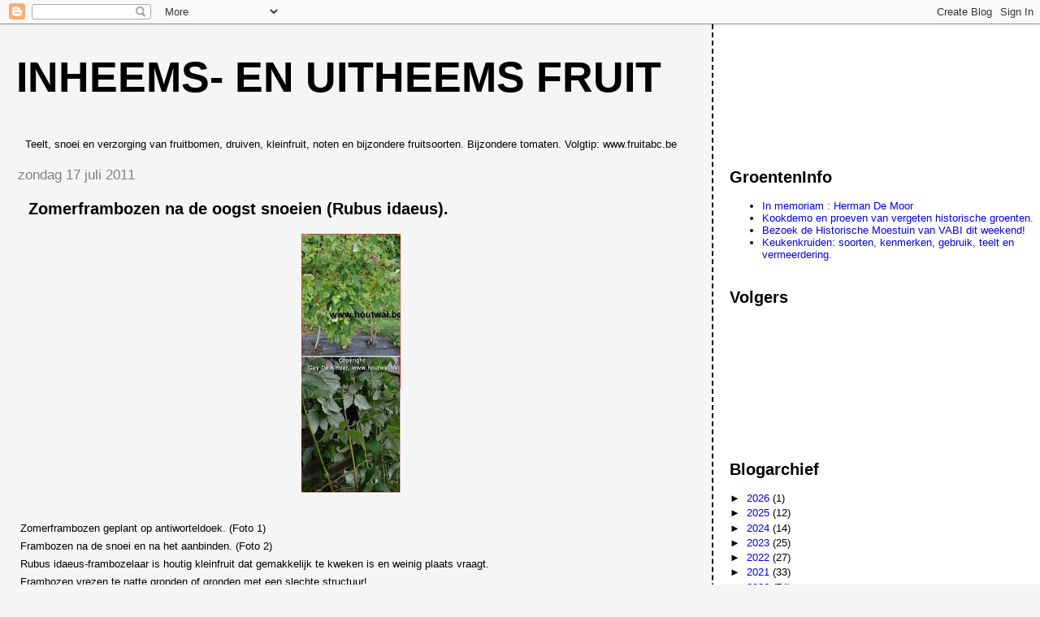

--- FILE ---
content_type: text/html; charset=utf-8
request_url: https://www.google.com/recaptcha/api2/aframe
body_size: 271
content:
<!DOCTYPE HTML><html><head><meta http-equiv="content-type" content="text/html; charset=UTF-8"></head><body><script nonce="_S8ELOdRZ_ROQ8RxLeJhKg">/** Anti-fraud and anti-abuse applications only. See google.com/recaptcha */ try{var clients={'sodar':'https://pagead2.googlesyndication.com/pagead/sodar?'};window.addEventListener("message",function(a){try{if(a.source===window.parent){var b=JSON.parse(a.data);var c=clients[b['id']];if(c){var d=document.createElement('img');d.src=c+b['params']+'&rc='+(localStorage.getItem("rc::a")?sessionStorage.getItem("rc::b"):"");window.document.body.appendChild(d);sessionStorage.setItem("rc::e",parseInt(sessionStorage.getItem("rc::e")||0)+1);localStorage.setItem("rc::h",'1769676477425');}}}catch(b){}});window.parent.postMessage("_grecaptcha_ready", "*");}catch(b){}</script></body></html>